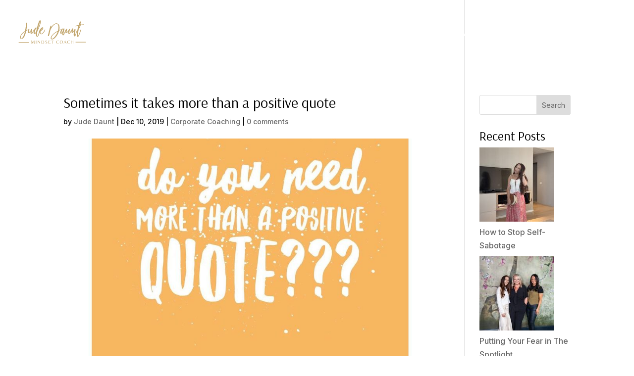

--- FILE ---
content_type: text/css
request_url: https://www.judedauntcoaching.co.uk/content/et-cache/1316/et-divi-dynamic-tb-69-1316-late.css
body_size: 121
content:
@font-face{font-family:ETmodules;font-display:block;src:url(//www.judedauntcoaching.co.uk/content/themes/Divi/core/admin/fonts/modules/social/modules.eot);src:url(//www.judedauntcoaching.co.uk/content/themes/Divi/core/admin/fonts/modules/social/modules.eot?#iefix) format("embedded-opentype"),url(//www.judedauntcoaching.co.uk/content/themes/Divi/core/admin/fonts/modules/social/modules.woff) format("woff"),url(//www.judedauntcoaching.co.uk/content/themes/Divi/core/admin/fonts/modules/social/modules.ttf) format("truetype"),url(//www.judedauntcoaching.co.uk/content/themes/Divi/core/admin/fonts/modules/social/modules.svg#ETmodules) format("svg");font-weight:400;font-style:normal}

--- FILE ---
content_type: image/svg+xml
request_url: https://www.judedauntcoaching.co.uk/content/uploads/2026/01/Copy-of-Jude-Daunt.svg
body_size: 51709
content:
<?xml version="1.0" encoding="UTF-8"?>
<svg xmlns="http://www.w3.org/2000/svg" xmlns:xlink="http://www.w3.org/1999/xlink" width="500" zoomAndPan="magnify" viewBox="0 0 375 225" height="300" preserveAspectRatio="xMidYMid meet" version="1.0">
  <defs>
    <g></g>
    <clipPath id="de5c94122e">
      <rect x="0" width="340" y="0" height="129"></rect>
    </clipPath>
    <clipPath id="f0b07b4c0c">
      <rect x="0" width="233" y="0" height="30"></rect>
    </clipPath>
  </defs>
  <g transform="matrix(1, 0, 0, 1, 16, 36)">
    <g clip-path="url(#de5c94122e)">
      <g fill="#c2a66e" fill-opacity="1">
        <g transform="translate(22.128878, 83.285462)">
          <g>
            <path d="M -15.8125 23.625 C -17.414062 23.289062 -18.585938 22.359375 -19.328125 20.828125 C -19.859375 19.617188 -20.222656 18.484375 -20.421875 17.421875 C -20.554688 16.816406 -20.625 15.945312 -20.625 14.8125 C -20.625 13.8125 -20.585938 13.078125 -20.515625 12.609375 C -20.054688 9.546875 -18.957031 6.3125 -17.21875 2.90625 C -16.414062 1.4375 -15.25 -0.234375 -13.71875 -2.109375 L -10.90625 -5.3125 L -9.8125 -6.40625 C -7.9375 -8.269531 -6.46875 -9.640625 -5.40625 -10.515625 C -3.132812 -12.453125 -0.796875 -14.285156 1.609375 -16.015625 L 4.40625 -17.8125 L 5.203125 -18.515625 L 5.5 -20.328125 C 5.570312 -20.785156 5.722656 -21.484375 5.953125 -22.421875 C 6.191406 -23.359375 6.34375 -24.191406 6.40625 -24.921875 C 6.46875 -25.585938 6.632812 -26.523438 6.90625 -27.734375 L 7.515625 -30.9375 C 7.710938 -32.46875 8.078125 -34.835938 8.609375 -38.046875 L 9.3125 -43.34375 C 9.507812 -44.28125 9.742188 -45.914062 10.015625 -48.25 C 10.148438 -48.914062 10.28125 -49.851562 10.40625 -51.0625 L 10.71875 -52.953125 C 11.050781 -55.421875 11.445312 -57.789062 11.90625 -60.0625 L 12.40625 -61.5625 C 12.539062 -62.101562 12.84375 -62.40625 13.3125 -62.46875 C 13.445312 -62.46875 13.546875 -62.5 13.609375 -62.5625 C 14.015625 -62.695312 14.316406 -62.765625 14.515625 -62.765625 C 14.984375 -62.765625 15.484375 -62.597656 16.015625 -62.265625 C 16.347656 -62.066406 16.582031 -61.765625 16.71875 -61.359375 L 17.015625 -59.765625 C 17.085938 -58.691406 16.988281 -57.15625 16.71875 -55.15625 L 15.921875 -48.453125 L 15.21875 -43.140625 C 15.019531 -41.804688 14.6875 -39.441406 14.21875 -36.046875 L 13.71875 -32.140625 L 13.109375 -28.4375 C 13.046875 -27.894531 12.929688 -27.273438 12.765625 -26.578125 C 12.597656 -25.878906 12.515625 -25.296875 12.515625 -24.828125 C 12.515625 -24.691406 12.414062 -24.125 12.21875 -23.125 C 12.21875 -22.851562 12.179688 -22.65625 12.109375 -22.53125 L 13.8125 -23.125 C 15.476562 -23.988281 17.878906 -24.988281 21.015625 -26.125 L 21.921875 -26.328125 C 22.453125 -26.328125 22.882812 -26.191406 23.21875 -25.921875 C 23.550781 -25.660156 23.71875 -25.363281 23.71875 -25.03125 C 23.71875 -24.5625 23.421875 -24.257812 22.828125 -24.125 C 20.492188 -23.1875 19.023438 -22.617188 18.421875 -22.421875 C 16.753906 -21.691406 14.953125 -20.859375 13.015625 -19.921875 L 11.8125 -19.21875 C 11.613281 -19.082031 11.445312 -18.847656 11.3125 -18.515625 L 11.3125 -18.3125 C 11.039062 -16.914062 10.570312 -14.816406 9.90625 -12.015625 L 9.203125 -9.203125 C 8.804688 -7.398438 8.304688 -5.597656 7.703125 -3.796875 C 7.367188 -2.796875 6.601562 -0.53125 5.40625 3 C 5.070312 3.800781 4.738281 4.519531 4.40625 5.15625 C 4.070312 5.789062 3.804688 6.34375 3.609375 6.8125 L 3 8.109375 C 2.070312 10.179688 0.738281 12.414062 -1 14.8125 L -1.90625 16.21875 L -3.109375 17.515625 C -3.503906 17.847656 -3.9375 18.28125 -4.40625 18.8125 C -4.875 19.351562 -5.273438 19.753906 -5.609375 20.015625 C -5.804688 20.148438 -6.054688 20.332031 -6.359375 20.5625 C -6.660156 20.800781 -6.976562 21.019531 -7.3125 21.21875 L -10.3125 23.03125 C -11.3125 23.5625 -12.476562 23.828125 -13.8125 23.828125 C -14.21875 23.828125 -14.882812 23.757812 -15.8125 23.625 Z M -14.8125 21.328125 C -14.550781 21.328125 -14.285156 21.257812 -14.015625 21.125 C -12.273438 20.1875 -11.070312 19.351562 -10.40625 18.625 C -9.40625 17.625 -8.707031 16.851562 -8.3125 16.3125 C -6.976562 14.445312 -6.039062 13.015625 -5.5 12.015625 C -5.238281 11.410156 -4.941406 10.820312 -4.609375 10.25 C -4.273438 9.6875 -3.972656 9.140625 -3.703125 8.609375 C -2.503906 6.203125 -1.632812 4.367188 -1.09375 3.109375 C -0.832031 2.367188 -0.566406 1.695312 -0.296875 1.09375 C -0.0351562 0.5 0.195312 -0.0625 0.40625 -0.59375 L 2.296875 -6.609375 L 2.796875 -8.40625 L 3.796875 -12.515625 C 4.066406 -13.316406 4.203125 -13.953125 4.203125 -14.421875 C 4.066406 -14.347656 3.929688 -14.273438 3.796875 -14.203125 C 3.671875 -14.140625 3.539062 -14.046875 3.40625 -13.921875 C 1.53125 -12.578125 0.492188 -11.84375 0.296875 -11.71875 C -1.835938 -9.914062 -3.140625 -8.78125 -3.609375 -8.3125 L -7.109375 -4.90625 L -9.3125 -2.5 C -10.445312 -1.300781 -11.710938 0.296875 -13.109375 2.296875 C -14.578125 4.304688 -15.679688 6.609375 -16.421875 9.203125 C -17.085938 11.410156 -17.382812 13.347656 -17.3125 15.015625 C -17.3125 16.546875 -17.082031 17.914062 -16.625 19.125 C -16.414062 19.71875 -15.945312 20.453125 -15.21875 21.328125 Z M -14.8125 21.328125 "></path>
          </g>
        </g>
      </g>
      <g fill="#c2a66e" fill-opacity="1">
        <g transform="translate(44.753861, 83.285462)">
          <g>
            <path d="M 16.515625 -2.796875 C 14.910156 -2.929688 13.644531 -3.601562 12.71875 -4.8125 C 11.976562 -5.875 11.539062 -7.238281 11.40625 -8.90625 L 11.40625 -9.90625 C 11.40625 -11.039062 11.441406 -11.875 11.515625 -12.40625 C 11.578125 -13.414062 11.707031 -14.65625 11.90625 -16.125 C 11.78125 -16.125 11.550781 -15.953125 11.21875 -15.609375 C 10.144531 -14.078125 8.84375 -12.445312 7.3125 -10.71875 C 6.375 -9.644531 5.304688 -8.675781 4.109375 -7.8125 C 3.972656 -7.738281 3.785156 -7.632812 3.546875 -7.5 C 3.316406 -7.375 3.066406 -7.242188 2.796875 -7.109375 C 2.671875 -7.035156 2.304688 -7 1.703125 -7 C -0.566406 -7 -2.066406 -7.800781 -2.796875 -9.40625 C -3.066406 -10.144531 -3.203125 -10.914062 -3.203125 -11.71875 C -3.203125 -12.851562 -3.101562 -13.953125 -2.90625 -15.015625 C -2.5 -18.222656 -1.664062 -21.492188 -0.40625 -24.828125 C -0.195312 -25.492188 0.0703125 -26.226562 0.40625 -27.03125 C 0.738281 -27.832031 0.96875 -28.429688 1.09375 -28.828125 C 1.363281 -29.628906 2.097656 -30.03125 3.296875 -30.03125 C 4.035156 -30.03125 4.570312 -29.894531 4.90625 -29.625 C 5.4375 -29.289062 5.671875 -28.828125 5.609375 -28.234375 C 5.472656 -26.898438 5.304688 -25.898438 5.109375 -25.234375 C 4.910156 -24.429688 4.578125 -22.894531 4.109375 -20.625 L 2.90625 -15.421875 L 2.109375 -10.8125 C 2.109375 -10.75 2.109375 -10.679688 2.109375 -10.609375 C 2.109375 -10.546875 2.171875 -10.546875 2.296875 -10.609375 C 2.898438 -11.015625 3.234375 -11.25 3.296875 -11.3125 C 4.566406 -12.382812 6.003906 -13.816406 7.609375 -15.609375 L 9.609375 -18.015625 C 11.410156 -20.222656 12.878906 -22.359375 14.015625 -24.421875 L 14.71875 -25.828125 L 15.71875 -28.234375 C 15.988281 -28.960938 16.625 -29.328125 17.625 -29.328125 C 18.351562 -29.328125 18.984375 -29.128906 19.515625 -28.734375 L 20.421875 -27.9375 C 20.484375 -27.726562 20.515625 -27.425781 20.515625 -27.03125 C 20.515625 -26.5625 20.484375 -26.226562 20.421875 -26.03125 L 19.515625 -22.328125 L 18.625 -18.71875 L 18.015625 -15.71875 L 17.21875 -10.90625 L 16.8125 -8.015625 L 16.71875 -6.90625 L 16.8125 -5.703125 C 16.882812 -5.773438 16.96875 -5.8125 17.0625 -5.8125 C 17.164062 -5.8125 17.25 -5.84375 17.3125 -5.90625 C 19.1875 -8.039062 22.09375 -12.847656 26.03125 -20.328125 C 27.300781 -22.796875 28.234375 -24.460938 28.828125 -25.328125 C 29.234375 -26.191406 29.769531 -26.625 30.4375 -26.625 C 31.03125 -26.625 31.476562 -26.390625 31.78125 -25.921875 C 32.082031 -25.460938 32.097656 -25 31.828125 -24.53125 C 30.703125 -22.53125 29.335938 -19.957031 27.734375 -16.8125 C 25.660156 -12.75 23.9375 -9.648438 22.5625 -7.515625 C 21.195312 -5.378906 19.679688 -3.875 18.015625 -3 C 17.679688 -2.863281 17.179688 -2.796875 16.515625 -2.796875 Z M 16.515625 -2.796875 "></path>
          </g>
        </g>
      </g>
      <g fill="#c2a66e" fill-opacity="1">
        <g transform="translate(75.487748, 83.285462)">
          <g>
            <path d="M 16.125 12.3125 C 14.445312 11.976562 13.242188 11.175781 12.515625 9.90625 C 11.578125 8.375 10.941406 7.007812 10.609375 5.8125 L 10.3125 5.203125 C 9.976562 4.265625 9.773438 3.363281 9.703125 2.5 C 9.578125 1.4375 9.492188 0.503906 9.453125 -0.296875 C 9.421875 -1.097656 9.40625 -1.765625 9.40625 -2.296875 C 9.40625 -2.960938 9.4375 -3.597656 9.5 -4.203125 C 9.570312 -4.804688 9.609375 -5.40625 9.609375 -6 L 9.703125 -7.40625 C 8.835938 -6.539062 8.171875 -5.941406 7.703125 -5.609375 C 7.171875 -5.078125 6.601562 -4.609375 6 -4.203125 C 5 -3.597656 3.96875 -3.296875 2.90625 -3.296875 C 1.363281 -3.296875 -0.0351562 -3.929688 -1.296875 -5.203125 C -1.898438 -6.003906 -2.269531 -6.503906 -2.40625 -6.703125 C -2.664062 -7.367188 -2.832031 -7.867188 -2.90625 -8.203125 C -2.96875 -8.535156 -3 -9.003906 -3 -9.609375 C -3 -10.210938 -2.929688 -11.179688 -2.796875 -12.515625 C -2.597656 -14.453125 -2.128906 -16.65625 -1.390625 -19.125 C -0.660156 -21.59375 -0.265625 -22.894531 -0.203125 -23.03125 C 0.203125 -24.363281 0.535156 -25.328125 0.796875 -25.921875 C 1.335938 -27.523438 1.875 -28.863281 2.40625 -29.9375 C 3.132812 -31.664062 3.898438 -33 4.703125 -33.9375 C 5.898438 -35.539062 7.535156 -36.472656 9.609375 -36.734375 C 9.878906 -36.804688 10.25 -36.773438 10.71875 -36.640625 C 12.382812 -36.171875 13.582031 -35.46875 14.3125 -34.53125 L 14.71875 -34.234375 C 14.914062 -34.503906 15.082031 -34.90625 15.21875 -35.4375 L 16.421875 -40.25 L 18.3125 -47.15625 C 18.914062 -49.351562 19.453125 -51.1875 19.921875 -52.65625 C 20.585938 -54.726562 21.019531 -56.0625 21.21875 -56.65625 L 22.71875 -61.171875 C 22.925781 -61.765625 23.28125 -62.757812 23.78125 -64.15625 C 24.28125 -65.5625 24.765625 -66.769531 25.234375 -67.78125 C 26.160156 -69.582031 26.828125 -70.78125 27.234375 -71.375 C 27.765625 -72.375 28.394531 -73.144531 29.125 -73.6875 C 29.457031 -73.945312 29.960938 -74.210938 30.640625 -74.484375 C 30.898438 -74.617188 31.097656 -74.648438 31.234375 -74.578125 C 32.171875 -74.578125 33.039062 -74.378906 33.84375 -73.984375 C 34.238281 -73.648438 34.535156 -73.316406 34.734375 -72.984375 C 35.003906 -72.515625 35.207031 -71.910156 35.34375 -71.171875 L 35.4375 -69.375 C 35.4375 -68.769531 35.367188 -67.9375 35.234375 -66.875 C 34.898438 -63.539062 34.164062 -59.800781 33.03125 -55.65625 C 31.96875 -51.914062 31.234375 -49.484375 30.828125 -48.359375 C 29.765625 -45.210938 28.5 -41.941406 27.03125 -38.546875 C 26.164062 -36.335938 24.796875 -33.097656 22.921875 -28.828125 C 21.921875 -26.492188 20.65625 -23.890625 19.125 -21.015625 C 18.71875 -20.347656 18.515625 -19.550781 18.515625 -18.625 L 18.515625 -18.125 C 18.515625 -17.71875 18.347656 -17.414062 18.015625 -17.21875 L 17.21875 -17.015625 C 17.082031 -16.753906 16.945312 -16.117188 16.8125 -15.109375 C 16.613281 -14.316406 16.476562 -13.617188 16.40625 -13.015625 C 16.34375 -12.410156 16.28125 -11.910156 16.21875 -11.515625 L 15.921875 -9.40625 L 15.515625 -4.40625 C 15.378906 -2.269531 15.3125 -0.601562 15.3125 0.59375 C 15.3125 1.269531 15.34375 1.921875 15.40625 2.546875 C 15.476562 3.179688 15.515625 3.832031 15.515625 4.5 L 15.515625 4.90625 C 15.515625 5.175781 15.582031 5.707031 15.71875 6.5 L 15.921875 7.90625 C 15.921875 8.238281 16.050781 8.738281 16.3125 9.40625 C 16.976562 9.070312 17.546875 8.539062 18.015625 7.8125 C 19.285156 6.207031 20.703125 2.953125 22.265625 -1.953125 C 23.835938 -6.859375 25.59375 -12.816406 27.53125 -19.828125 L 29.125 -25.328125 C 29.332031 -25.929688 29.703125 -26.234375 30.234375 -26.234375 C 30.703125 -26.234375 31.117188 -26 31.484375 -25.53125 C 31.847656 -25.0625 32 -24.492188 31.9375 -23.828125 C 31.863281 -23.296875 31.144531 -20.523438 29.78125 -15.515625 C 28.414062 -10.515625 26.945312 -5.609375 25.375 -0.796875 C 23.8125 4.003906 22.460938 7.238281 21.328125 8.90625 C 20.722656 9.90625 19.921875 10.804688 18.921875 11.609375 C 18.253906 12.210938 17.320312 12.445312 16.125 12.3125 Z M 3.109375 -7 C 3.171875 -7.070312 3.25 -7.109375 3.34375 -7.109375 C 3.445312 -7.109375 3.535156 -7.140625 3.609375 -7.203125 C 3.867188 -7.335938 4.269531 -7.609375 4.8125 -8.015625 C 7.070312 -9.941406 8.875 -11.773438 10.21875 -13.515625 C 10.28125 -13.648438 10.378906 -13.832031 10.515625 -14.0625 C 10.648438 -14.300781 10.71875 -14.519531 10.71875 -14.71875 L 10.8125 -15.609375 C 10.945312 -16.078125 11.082031 -16.914062 11.21875 -18.125 L 12.40625 -24.03125 C 12.476562 -24.425781 12.648438 -25.023438 12.921875 -25.828125 L 13.21875 -26.921875 L 13.515625 -28.53125 C 13.515625 -28.664062 13.546875 -28.816406 13.609375 -28.984375 C 13.679688 -29.148438 13.71875 -29.332031 13.71875 -29.53125 C 13.71875 -29.9375 13.648438 -30.203125 13.515625 -30.328125 C 13.046875 -31.535156 12.378906 -32.472656 11.515625 -33.140625 C 11.441406 -33.066406 11.375 -33.03125 11.3125 -33.03125 C 11.25 -33.03125 11.21875 -33 11.21875 -32.9375 C 10.8125 -32.53125 10.273438 -31.863281 9.609375 -30.9375 C 9.210938 -30.332031 8.679688 -29.363281 8.015625 -28.03125 L 7.109375 -25.921875 C 6.367188 -23.921875 5.96875 -22.789062 5.90625 -22.53125 C 5.375 -21.0625 4.90625 -19.722656 4.5 -18.515625 C 4.375 -17.921875 4.140625 -16.953125 3.796875 -15.609375 C 3.460938 -14.273438 3.234375 -13.078125 3.109375 -12.015625 C 2.898438 -10.742188 2.796875 -9.441406 2.796875 -8.109375 C 2.796875 -7.640625 2.898438 -7.269531 3.109375 -7 Z M 20.625 -32.4375 C 20.757812 -32.4375 20.828125 -32.535156 20.828125 -32.734375 C 22.554688 -36.535156 23.957031 -39.835938 25.03125 -42.640625 C 26.695312 -46.910156 28.0625 -50.914062 29.125 -54.65625 C 30 -57.863281 30.632812 -60.4375 31.03125 -62.375 C 31.5 -64.4375 31.765625 -66.40625 31.828125 -68.28125 L 31.828125 -68.78125 L 31.734375 -68.78125 C 31.597656 -68.644531 31.53125 -68.539062 31.53125 -68.46875 C 30.726562 -66.601562 29.726562 -63.734375 28.53125 -59.859375 L 27.03125 -55.265625 L 25.53125 -50.453125 L 24.125 -45.65625 L 22.921875 -41.4375 L 21.53125 -36.546875 C 21.257812 -35.671875 21.070312 -34.882812 20.96875 -34.1875 C 20.875 -33.488281 20.757812 -32.90625 20.625 -32.4375 Z M 20.625 -32.4375 "></path>
          </g>
        </g>
      </g>
      <g fill="#c2a66e" fill-opacity="1">
        <g transform="translate(106.622076, 83.285462)">
          <g>
            <path d="M 9.203125 -1.703125 C 8.003906 -1.367188 6.9375 -1.203125 6 -1.203125 C 4.269531 -1.203125 2.4375 -1.734375 0.5 -2.796875 C -0.90625 -3.597656 -1.90625 -4.769531 -2.5 -6.3125 C -3.03125 -7.507812 -3.332031 -8.707031 -3.40625 -9.90625 C -3.46875 -10.375 -3.5 -11.039062 -3.5 -11.90625 C -3.5 -12.84375 -3.46875 -13.515625 -3.40625 -13.921875 C -3.207031 -15.847656 -2.875 -17.515625 -2.40625 -18.921875 C -2 -20.253906 -1.363281 -21.921875 -0.5 -23.921875 C 0.101562 -25.253906 0.804688 -26.554688 1.609375 -27.828125 C 1.734375 -28.097656 2.398438 -29.164062 3.609375 -31.03125 L 4.5 -32.140625 L 6.5 -34.34375 L 8.3125 -35.734375 C 9.175781 -36.472656 10.441406 -37.078125 12.109375 -37.546875 C 12.378906 -37.671875 12.75 -37.734375 13.21875 -37.734375 C 13.75 -37.734375 14.148438 -37.671875 14.421875 -37.546875 L 15.71875 -37.046875 C 16.050781 -36.910156 16.285156 -36.773438 16.421875 -36.640625 C 17.148438 -35.972656 17.484375 -35.171875 17.421875 -34.234375 C 17.148438 -32.765625 16.816406 -31.566406 16.421875 -30.640625 C 15.679688 -28.960938 14.644531 -27.289062 13.3125 -25.625 C 12.84375 -24.957031 12.34375 -24.390625 11.8125 -23.921875 C 9.945312 -22.191406 8.476562 -20.957031 7.40625 -20.21875 C 6.738281 -19.820312 5.738281 -19.289062 4.40625 -18.625 L 3.796875 -18.3125 C 3.796875 -18.3125 3.734375 -18.25 3.609375 -18.125 C 3.003906 -16.519531 2.601562 -14.847656 2.40625 -13.109375 L 2.296875 -10.515625 C 2.234375 -9.109375 2.46875 -7.570312 3 -5.90625 C 3.070312 -5.769531 3.140625 -5.617188 3.203125 -5.453125 C 3.265625 -5.285156 3.332031 -5.101562 3.40625 -4.90625 C 3.875 -4.238281 4.441406 -3.9375 5.109375 -4 C 5.910156 -4 6.644531 -4.101562 7.3125 -4.3125 C 9.507812 -4.769531 11.8125 -6.101562 14.21875 -8.3125 C 15.550781 -9.507812 16.914062 -11.078125 18.3125 -13.015625 C 19.113281 -14.078125 20.1875 -15.742188 21.53125 -18.015625 C 22.257812 -19.285156 23.328125 -21.585938 24.734375 -24.921875 C 24.859375 -25.328125 25.101562 -25.660156 25.46875 -25.921875 C 25.84375 -26.191406 26.226562 -26.328125 26.625 -26.328125 C 27.03125 -26.328125 27.332031 -26.160156 27.53125 -25.828125 C 27.726562 -25.492188 27.726562 -25.023438 27.53125 -24.421875 C 26.925781 -22.617188 25.941406 -20.363281 24.578125 -17.65625 C 23.210938 -14.957031 21.859375 -12.675781 20.515625 -10.8125 C 20.179688 -10.34375 19.617188 -9.707031 18.828125 -8.90625 C 17.148438 -7.039062 15.546875 -5.539062 14.015625 -4.40625 C 12.148438 -3.070312 10.546875 -2.171875 9.203125 -1.703125 Z M 5.609375 -22.828125 C 6.472656 -23.085938 7.835938 -24.253906 9.703125 -26.328125 C 11.304688 -28.066406 12.578125 -30.234375 13.515625 -32.828125 C 12.773438 -32.492188 12.238281 -32.097656 11.90625 -31.640625 C 11.707031 -31.367188 11.488281 -31.148438 11.25 -30.984375 C 11.019531 -30.816406 10.804688 -30.597656 10.609375 -30.328125 L 9.703125 -29.328125 C 8.773438 -27.992188 8.109375 -26.992188 7.703125 -26.328125 L 6.5 -24.53125 C 6.4375 -24.394531 6.140625 -23.828125 5.609375 -22.828125 Z M 5.609375 -22.828125 "></path>
          </g>
        </g>
      </g>
      <g fill="#c2a66e" fill-opacity="1">
        <g transform="translate(133.551787, 83.285462)">
          <g></g>
        </g>
      </g>
      <g fill="#c2a66e" fill-opacity="1">
        <g transform="translate(155.976556, 83.285462)">
          <g>
            <path d="M 15.21875 26.03125 C 14.613281 26.03125 13.847656 25.960938 12.921875 25.828125 C 11.710938 25.765625 10.410156 25.097656 9.015625 23.828125 C 8.804688 23.691406 8.601562 23.441406 8.40625 23.078125 C 8.207031 22.710938 8.039062 22.425781 7.90625 22.21875 C 7.644531 21.488281 7.515625 20.65625 7.515625 19.71875 C 7.242188 16.3125 8.007812 12.941406 9.8125 9.609375 C 11.082031 7.535156 12.484375 5.664062 14.015625 4 L 16.625 0.90625 C 17.414062 0.03125 18.679688 -1.203125 20.421875 -2.796875 L 24.734375 -6.609375 L 27.9375 -8.8125 C 29.863281 -10.207031 32.363281 -11.875 35.4375 -13.8125 L 37.546875 -15.21875 C 38.679688 -15.820312 40.378906 -16.789062 42.640625 -18.125 L 45.25 -19.71875 C 45.519531 -20.457031 45.769531 -21.304688 46 -22.265625 C 46.226562 -23.234375 46.410156 -23.921875 46.546875 -24.328125 C 46.878906 -25.660156 47.25 -27.53125 47.65625 -29.9375 C 47.988281 -32.601562 48.117188 -34.90625 48.046875 -36.84375 C 48.117188 -38.445312 48.054688 -40.148438 47.859375 -41.953125 C 47.722656 -43.410156 47.585938 -44.441406 47.453125 -45.046875 C 47.390625 -45.242188 47.304688 -45.625 47.203125 -46.1875 C 47.097656 -46.757812 46.945312 -47.28125 46.75 -47.75 C 46.351562 -48.945312 46.019531 -49.847656 45.75 -50.453125 C 45.28125 -51.785156 44.3125 -53.117188 42.84375 -54.453125 C 41.507812 -55.585938 40.007812 -56.15625 38.34375 -56.15625 C 36.675781 -56.226562 34.804688 -55.929688 32.734375 -55.265625 C 32.398438 -55.128906 31.363281 -54.628906 29.625 -53.765625 C 27.757812 -52.691406 25.523438 -50.988281 22.921875 -48.65625 C 22.453125 -48.320312 21.914062 -47.835938 21.3125 -47.203125 C 20.71875 -46.566406 20.222656 -46.050781 19.828125 -45.65625 L 18.3125 -43.84375 C 17.1875 -42.644531 16.019531 -41.210938 14.8125 -39.546875 C 14.144531 -38.546875 13.78125 -37.976562 13.71875 -37.84375 C 12.976562 -36.84375 12.3125 -35.875 11.71875 -34.9375 C 11.507812 -34.539062 10.640625 -33.070312 9.109375 -30.53125 L 6.703125 -25.625 C 5.835938 -24.019531 5.238281 -22.285156 4.90625 -20.421875 L 4.609375 -19.21875 L 3.609375 -15.21875 L 2.40625 -10.515625 C 2.269531 -9.910156 2.082031 -9.15625 1.84375 -8.25 C 1.613281 -7.351562 1.398438 -6.304688 1.203125 -5.109375 L -0.296875 0.5 C -0.628906 1.90625 -1.164062 3.675781 -1.90625 5.8125 C -2.039062 6.269531 -2.375 6.898438 -2.90625 7.703125 C -3.101562 8.242188 -3.503906 8.515625 -4.109375 8.515625 C -4.242188 8.578125 -4.425781 8.640625 -4.65625 8.703125 C -4.882812 8.773438 -5.066406 8.8125 -5.203125 8.8125 C -6.066406 8.8125 -6.664062 8.644531 -7 8.3125 C -7 8.3125 -7.101562 8.210938 -7.3125 8.015625 C -7.570312 7.742188 -7.671875 7.40625 -7.609375 7 C -7.609375 6.539062 -7.578125 6.175781 -7.515625 5.90625 C -7.109375 4.164062 -6.570312 1.5625 -5.90625 -1.90625 C -5.238281 -4.101562 -4.503906 -6.9375 -3.703125 -10.40625 L -2.90625 -13.609375 C -2.769531 -14.546875 -2.503906 -15.613281 -2.109375 -16.8125 L 0.09375 -25.234375 C 0.894531 -28.566406 1.628906 -31.300781 2.296875 -33.4375 C 2.296875 -33.5 2.765625 -35 3.703125 -37.9375 C 3.972656 -39.070312 4.375 -40.34375 4.90625 -41.75 C 5.101562 -42.550781 5.738281 -43.914062 6.8125 -45.84375 C 6.9375 -46.050781 7.203125 -46.285156 7.609375 -46.546875 C 7.804688 -46.617188 8.140625 -46.65625 8.609375 -46.65625 C 9.078125 -46.65625 9.578125 -46.550781 10.109375 -46.34375 C 10.640625 -46.144531 10.90625 -45.78125 10.90625 -45.25 L 10.90625 -44.75 C 10.90625 -43.882812 10.804688 -43.082031 10.609375 -42.34375 L 9.609375 -38.34375 L 9.703125 -38.046875 C 9.703125 -38.046875 10.207031 -38.742188 11.21875 -40.140625 C 12.550781 -42.015625 13.648438 -43.453125 14.515625 -44.453125 C 15.585938 -45.847656 16.921875 -47.347656 18.515625 -48.953125 C 20.179688 -50.816406 22.148438 -52.519531 24.421875 -54.0625 L 25.421875 -54.65625 C 27.296875 -55.988281 29.429688 -57.09375 31.828125 -57.96875 C 33.234375 -58.4375 34.570312 -58.703125 35.84375 -58.765625 L 38.234375 -58.765625 C 39.910156 -58.703125 41.847656 -58.164062 44.046875 -57.15625 C 46.046875 -56.226562 47.679688 -55.03125 48.953125 -53.5625 C 50.421875 -51.894531 51.390625 -50.328125 51.859375 -48.859375 C 52.117188 -48.191406 52.285156 -47.65625 52.359375 -47.25 C 52.691406 -46.644531 52.925781 -45.878906 53.0625 -44.953125 L 53.359375 -43.546875 C 53.554688 -42.679688 53.722656 -41.3125 53.859375 -39.4375 C 53.921875 -38.375 53.953125 -36.773438 53.953125 -34.640625 C 53.828125 -31.640625 53.597656 -29.40625 53.265625 -27.9375 C 53.191406 -27.132812 53.019531 -25.929688 52.75 -24.328125 C 52.6875 -24.253906 52.671875 -24.164062 52.703125 -24.0625 C 52.734375 -23.96875 52.75 -23.890625 52.75 -23.828125 L 55.859375 -25.234375 C 56.265625 -25.429688 57.265625 -25.742188 58.859375 -26.171875 C 60.460938 -26.609375 61.363281 -26.859375 61.5625 -26.921875 L 61.765625 -26.921875 C 62.097656 -26.921875 62.378906 -26.820312 62.609375 -26.625 C 62.847656 -26.425781 62.96875 -26.191406 62.96875 -25.921875 C 62.96875 -25.523438 62.703125 -25.226562 62.171875 -25.03125 C 61.503906 -24.832031 60.019531 -24.210938 57.71875 -23.171875 C 55.414062 -22.140625 53.628906 -21.253906 52.359375 -20.515625 C 51.953125 -20.253906 51.648438 -19.890625 51.453125 -19.421875 C 51.253906 -18.554688 50.890625 -17.253906 50.359375 -15.515625 C 50.148438 -14.984375 49.765625 -13.914062 49.203125 -12.3125 C 48.640625 -10.707031 48.054688 -9.238281 47.453125 -7.90625 C 47.316406 -7.644531 47.128906 -7.210938 46.890625 -6.609375 C 46.660156 -6.003906 46.414062 -5.46875 46.15625 -5 L 45.65625 -4 C 45.320312 -3.332031 45.019531 -2.695312 44.75 -2.09375 C 44.476562 -1.5 44.210938 -0.96875 43.953125 -0.5 C 43.679688 -0.03125 43.347656 0.398438 42.953125 0.796875 L 42.640625 1.296875 C 42.578125 1.628906 42.394531 2.015625 42.09375 2.453125 C 41.789062 2.890625 41.570312 3.238281 41.4375 3.5 C 41.375 3.695312 41.207031 3.929688 40.9375 4.203125 C 40.007812 5.671875 38.976562 7.140625 37.84375 8.609375 C 37.707031 8.878906 37.570312 9.046875 37.4375 9.109375 C 37.375 9.304688 37.207031 9.539062 36.9375 9.8125 L 36.4375 10.515625 L 33.53125 13.921875 C 33.195312 14.378906 32.628906 15.078125 31.828125 16.015625 C 31.828125 16.015625 31.597656 16.25 31.140625 16.71875 L 28.53125 19.125 C 28.394531 19.320312 28.175781 19.535156 27.875 19.765625 C 27.582031 20.003906 27.332031 20.191406 27.125 20.328125 C 25.59375 21.796875 24.125 22.863281 22.71875 23.53125 C 20.320312 24.863281 18.019531 25.695312 15.8125 26.03125 Z M 15.109375 22.828125 C 15.242188 22.828125 15.546875 22.691406 16.015625 22.421875 C 17.015625 21.890625 18.453125 21.023438 20.328125 19.828125 C 21.054688 19.285156 22.421875 18.082031 24.421875 16.21875 L 25.421875 15.3125 C 27.554688 13.175781 29.460938 10.972656 31.140625 8.703125 C 31.867188 7.910156 32.566406 6.945312 33.234375 5.8125 C 33.367188 5.675781 33.800781 5.039062 34.53125 3.90625 C 35.664062 2.300781 36.335938 1.265625 36.546875 0.796875 C 36.742188 0.398438 37.039062 -0.113281 37.4375 -0.75 C 37.84375 -1.382812 38.144531 -1.9375 38.34375 -2.40625 C 38.539062 -2.9375 38.835938 -3.550781 39.234375 -4.25 C 39.640625 -4.957031 39.976562 -5.539062 40.25 -6 C 40.375 -6.40625 40.738281 -7.238281 41.34375 -8.5 C 41.945312 -9.769531 42.414062 -10.972656 42.75 -12.109375 L 43.953125 -15.3125 L 43.546875 -15.3125 L 41.953125 -14.421875 L 38.546875 -12.3125 C 37.078125 -11.445312 34.941406 -10.078125 32.140625 -8.203125 C 30.398438 -7.140625 28.5625 -5.84375 26.625 -4.3125 C 26.5625 -4.238281 26.128906 -3.898438 25.328125 -3.296875 C 22.328125 -0.429688 20.492188 1.332031 19.828125 2 C 19.691406 2.195312 19.488281 2.398438 19.21875 2.609375 C 16.8125 5.003906 14.84375 7.539062 13.3125 10.21875 C 12.375 12.019531 11.804688 13.6875 11.609375 15.21875 C 11.410156 16.15625 11.3125 17.054688 11.3125 17.921875 C 11.3125 18.585938 11.34375 19.085938 11.40625 19.421875 C 11.476562 20.222656 11.75 20.957031 12.21875 21.625 C 12.945312 22.757812 13.910156 23.160156 15.109375 22.828125 Z M 15.109375 22.828125 "></path>
          </g>
        </g>
      </g>
      <g fill="#c2a66e" fill-opacity="1">
        <g transform="translate(218.445268, 83.285462)">
          <g>
            <path d="M 11.109375 4.40625 C 10.304688 4.539062 9.554688 4.441406 8.859375 4.109375 C 8.160156 3.773438 7.644531 3.238281 7.3125 2.5 C 7.039062 1.90625 6.835938 1.238281 6.703125 0.5 C 6.367188 -0.96875 6.203125 -2.335938 6.203125 -3.609375 C 6.140625 -4.671875 6.238281 -6.335938 6.5 -8.609375 L 6.609375 -9.609375 L 6.109375 -9.015625 C 5.503906 -8.140625 4.664062 -7.21875 3.59375 -6.25 C 2.53125 -5.289062 1.53125 -4.644531 0.59375 -4.3125 C 0.195312 -4.175781 -0.132812 -4.109375 -0.40625 -4.109375 C -1 -4.109375 -1.566406 -4.273438 -2.109375 -4.609375 L -3.296875 -5.203125 C -4.429688 -5.941406 -5 -7.210938 -5 -9.015625 C -5 -10.273438 -4.632812 -12.242188 -3.90625 -14.921875 C -3.300781 -17.316406 -2.46875 -19.582031 -1.40625 -21.71875 C -0.738281 -23.320312 -0.171875 -24.492188 0.296875 -25.234375 C 0.898438 -26.359375 1.46875 -27.289062 2 -28.03125 C 3 -29.5 4.300781 -30.46875 5.90625 -30.9375 C 6.507812 -31.132812 7.109375 -31.234375 7.703125 -31.234375 C 8.578125 -31.234375 9.476562 -30.929688 10.40625 -30.328125 C 10.476562 -30.265625 10.945312 -29.898438 11.8125 -29.234375 C 12.082031 -29.492188 12.21875 -29.625 12.21875 -29.625 C 12.34375 -30.03125 12.472656 -30.332031 12.609375 -30.53125 C 12.878906 -31.195312 13.414062 -31.695312 14.21875 -32.03125 C 14.476562 -32.164062 14.710938 -32.164062 14.921875 -32.03125 C 15.453125 -31.832031 16.25 -31.46875 17.3125 -30.9375 C 17.78125 -30.664062 17.945312 -30.265625 17.8125 -29.734375 C 17.8125 -29.535156 17.78125 -29.25 17.71875 -28.875 C 17.65625 -28.507812 17.585938 -28.226562 17.515625 -28.03125 C 17.117188 -26.289062 16.550781 -24.222656 15.8125 -21.828125 C 14.882812 -18.617188 14.253906 -16.179688 13.921875 -14.515625 C 13.378906 -12.378906 13.007812 -10.773438 12.8125 -9.703125 C 12.675781 -8.972656 12.539062 -7.875 12.40625 -6.40625 L 11.8125 -0.90625 L 11.8125 -0.59375 C 11.875 -0.53125 12.007812 -0.597656 12.21875 -0.796875 C 12.414062 -1.203125 12.679688 -1.632812 13.015625 -2.09375 C 13.347656 -2.5625 13.679688 -3.097656 14.015625 -3.703125 C 15.078125 -5.703125 16.078125 -7.804688 17.015625 -10.015625 L 18.515625 -13.3125 L 21.015625 -19.015625 L 23.71875 -25.03125 C 23.851562 -25.363281 24.070312 -25.628906 24.375 -25.828125 C 24.675781 -26.023438 24.992188 -26.125 25.328125 -26.125 C 25.722656 -26.125 26.035156 -25.972656 26.265625 -25.671875 C 26.503906 -25.378906 26.554688 -25 26.421875 -24.53125 C 26.023438 -23.59375 25.757812 -22.890625 25.625 -22.421875 C 22.625 -15.285156 21.15625 -11.78125 21.21875 -11.90625 C 19.550781 -8.101562 18.519531 -5.769531 18.125 -4.90625 C 17.382812 -3.164062 16.28125 -1.226562 14.8125 0.90625 C 13.34375 3.039062 12.109375 4.207031 11.109375 4.40625 Z M 1.40625 -8.703125 L 3.203125 -10.40625 C 4.472656 -11.675781 5.707031 -13.242188 6.90625 -15.109375 C 7.769531 -16.378906 8.367188 -17.484375 8.703125 -18.421875 C 9.035156 -19.359375 9.40625 -20.691406 9.8125 -22.421875 C 9.945312 -23.085938 10.015625 -23.554688 10.015625 -23.828125 C 10.015625 -24.765625 9.644531 -26.03125 8.90625 -27.625 L 8.703125 -27.734375 L 8.3125 -27.4375 C 7.507812 -26.5 6.675781 -25.09375 5.8125 -23.21875 C 5.601562 -22.820312 5.066406 -21.691406 4.203125 -19.828125 C 3.597656 -18.617188 3.03125 -17.210938 2.5 -15.609375 C 1.832031 -13.347656 1.363281 -11.648438 1.09375 -10.515625 C 0.96875 -9.515625 0.9375 -8.8125 1 -8.40625 Z M 1.40625 -8.703125 "></path>
          </g>
        </g>
      </g>
      <g fill="#c2a66e" fill-opacity="1">
        <g transform="translate(244.373886, 83.285462)">
          <g>
            <path d="M 16.515625 -2.796875 C 14.910156 -2.929688 13.644531 -3.601562 12.71875 -4.8125 C 11.976562 -5.875 11.539062 -7.238281 11.40625 -8.90625 L 11.40625 -9.90625 C 11.40625 -11.039062 11.441406 -11.875 11.515625 -12.40625 C 11.578125 -13.414062 11.707031 -14.65625 11.90625 -16.125 C 11.78125 -16.125 11.550781 -15.953125 11.21875 -15.609375 C 10.144531 -14.078125 8.84375 -12.445312 7.3125 -10.71875 C 6.375 -9.644531 5.304688 -8.675781 4.109375 -7.8125 C 3.972656 -7.738281 3.785156 -7.632812 3.546875 -7.5 C 3.316406 -7.375 3.066406 -7.242188 2.796875 -7.109375 C 2.671875 -7.035156 2.304688 -7 1.703125 -7 C -0.566406 -7 -2.066406 -7.800781 -2.796875 -9.40625 C -3.066406 -10.144531 -3.203125 -10.914062 -3.203125 -11.71875 C -3.203125 -12.851562 -3.101562 -13.953125 -2.90625 -15.015625 C -2.5 -18.222656 -1.664062 -21.492188 -0.40625 -24.828125 C -0.195312 -25.492188 0.0703125 -26.226562 0.40625 -27.03125 C 0.738281 -27.832031 0.96875 -28.429688 1.09375 -28.828125 C 1.363281 -29.628906 2.097656 -30.03125 3.296875 -30.03125 C 4.035156 -30.03125 4.570312 -29.894531 4.90625 -29.625 C 5.4375 -29.289062 5.671875 -28.828125 5.609375 -28.234375 C 5.472656 -26.898438 5.304688 -25.898438 5.109375 -25.234375 C 4.910156 -24.429688 4.578125 -22.894531 4.109375 -20.625 L 2.90625 -15.421875 L 2.109375 -10.8125 C 2.109375 -10.75 2.109375 -10.679688 2.109375 -10.609375 C 2.109375 -10.546875 2.171875 -10.546875 2.296875 -10.609375 C 2.898438 -11.015625 3.234375 -11.25 3.296875 -11.3125 C 4.566406 -12.382812 6.003906 -13.816406 7.609375 -15.609375 L 9.609375 -18.015625 C 11.410156 -20.222656 12.878906 -22.359375 14.015625 -24.421875 L 14.71875 -25.828125 L 15.71875 -28.234375 C 15.988281 -28.960938 16.625 -29.328125 17.625 -29.328125 C 18.351562 -29.328125 18.984375 -29.128906 19.515625 -28.734375 L 20.421875 -27.9375 C 20.484375 -27.726562 20.515625 -27.425781 20.515625 -27.03125 C 20.515625 -26.5625 20.484375 -26.226562 20.421875 -26.03125 L 19.515625 -22.328125 L 18.625 -18.71875 L 18.015625 -15.71875 L 17.21875 -10.90625 L 16.8125 -8.015625 L 16.71875 -6.90625 L 16.8125 -5.703125 C 16.882812 -5.773438 16.96875 -5.8125 17.0625 -5.8125 C 17.164062 -5.8125 17.25 -5.84375 17.3125 -5.90625 C 19.1875 -8.039062 22.09375 -12.847656 26.03125 -20.328125 C 27.300781 -22.796875 28.234375 -24.460938 28.828125 -25.328125 C 29.234375 -26.191406 29.769531 -26.625 30.4375 -26.625 C 31.03125 -26.625 31.476562 -26.390625 31.78125 -25.921875 C 32.082031 -25.460938 32.097656 -25 31.828125 -24.53125 C 30.703125 -22.53125 29.335938 -19.957031 27.734375 -16.8125 C 25.660156 -12.75 23.9375 -9.648438 22.5625 -7.515625 C 21.195312 -5.378906 19.679688 -3.875 18.015625 -3 C 17.679688 -2.863281 17.179688 -2.796875 16.515625 -2.796875 Z M 16.515625 -2.796875 "></path>
          </g>
        </g>
      </g>
      <g fill="#c2a66e" fill-opacity="1">
        <g transform="translate(275.107774, 83.285462)">
          <g>
            <path d="M 16.515625 9.703125 C 15.847656 9.835938 15.414062 9.90625 15.21875 9.90625 C 14.21875 9.90625 13.25 9.640625 12.3125 9.109375 C 11.375 8.503906 10.738281 7.570312 10.40625 6.3125 C 9.9375 4.570312 9.703125 3.101562 9.703125 1.90625 C 9.703125 -0.894531 9.769531 -3 9.90625 -4.40625 C 10.113281 -6.539062 10.414062 -8.773438 10.8125 -11.109375 C 11.34375 -14.046875 11.8125 -16.28125 12.21875 -17.8125 L 12.515625 -19.421875 C 12.242188 -19.285156 12.054688 -19.082031 11.953125 -18.8125 C 11.859375 -18.550781 11.78125 -18.382812 11.71875 -18.3125 C 11.382812 -17.851562 11.097656 -17.40625 10.859375 -16.96875 C 10.628906 -16.53125 10.378906 -16.113281 10.109375 -15.71875 C 9.578125 -14.71875 8.710938 -13.21875 7.515625 -11.21875 C 6.835938 -10.207031 6.203125 -9.40625 5.609375 -8.8125 C 5.003906 -8.207031 4.269531 -7.972656 3.40625 -8.109375 C 1.46875 -8.304688 -0.03125 -9.140625 -1.09375 -10.609375 L -1.5 -11.40625 C -1.570312 -11.476562 -1.609375 -11.5625 -1.609375 -11.65625 C -1.609375 -11.757812 -1.640625 -11.84375 -1.703125 -11.90625 C -1.898438 -12.644531 -2 -13.484375 -2 -14.421875 C -2 -16.679688 -1.300781 -20.414062 0.09375 -25.625 C 0.832031 -27.894531 1.398438 -29.429688 1.796875 -30.234375 L 2.5 -31.328125 C 2.90625 -31.929688 3.472656 -32.234375 4.203125 -32.234375 L 5.3125 -32.234375 C 6.3125 -32.171875 6.8125 -31.238281 6.8125 -29.4375 C 6.8125 -28.832031 6.742188 -28.128906 6.609375 -27.328125 C 6.535156 -27.054688 6.367188 -26.421875 6.109375 -25.421875 L 5.3125 -21.828125 C 5.175781 -21.285156 5.023438 -20.648438 4.859375 -19.921875 C 4.691406 -19.191406 4.539062 -18.359375 4.40625 -17.421875 C 4.132812 -15.679688 3.96875 -14.410156 3.90625 -13.609375 L 3.90625 -12.921875 C 4.101562 -12.984375 4.367188 -13.179688 4.703125 -13.515625 L 5.90625 -15.109375 C 6.238281 -15.515625 6.601562 -15.984375 7 -16.515625 C 7.40625 -17.046875 7.84375 -17.644531 8.3125 -18.3125 L 11.3125 -23.125 C 11.914062 -24.257812 12.75 -25.523438 13.8125 -26.921875 L 14.515625 -27.734375 C 15.046875 -28.265625 15.679688 -28.53125 16.421875 -28.53125 C 16.753906 -28.53125 17.019531 -28.5 17.21875 -28.4375 C 18.082031 -28.164062 18.75 -27.628906 19.21875 -26.828125 C 19.488281 -26.296875 19.625 -25.828125 19.625 -25.421875 C 19.488281 -23.828125 19.320312 -22.628906 19.125 -21.828125 C 18.582031 -20.085938 18.015625 -17.648438 17.421875 -14.515625 C 17.148438 -13.453125 16.984375 -12.648438 16.921875 -12.109375 C 16.785156 -11.578125 16.648438 -10.710938 16.515625 -9.515625 C 16.453125 -9.046875 16.351562 -8.492188 16.21875 -7.859375 C 16.082031 -7.222656 15.984375 -6.472656 15.921875 -5.609375 C 15.785156 -4.804688 15.695312 -4.101562 15.65625 -3.5 C 15.625 -2.90625 15.609375 -2.40625 15.609375 -2 C 15.546875 -0.9375 15.515625 0.660156 15.515625 2.796875 L 15.71875 5.8125 C 15.914062 5.601562 16.015625 5.5 16.015625 5.5 C 16.679688 4.5 17.21875 3.367188 17.625 2.109375 L 19.421875 -2.703125 L 20.515625 -6 C 20.648438 -6.269531 20.882812 -6.941406 21.21875 -8.015625 L 22.21875 -10.71875 C 22.625 -11.644531 22.941406 -12.457031 23.171875 -13.15625 C 23.410156 -13.863281 23.59375 -14.453125 23.71875 -14.921875 L 25.234375 -18.921875 C 26.492188 -22.191406 27.160156 -23.957031 27.234375 -24.21875 C 27.296875 -24.5625 27.457031 -24.847656 27.71875 -25.078125 C 27.988281 -25.304688 28.226562 -25.421875 28.4375 -25.421875 C 28.695312 -25.421875 28.925781 -25.285156 29.125 -25.015625 C 29.332031 -24.753906 29.4375 -24.359375 29.4375 -23.828125 C 29.4375 -23.492188 29.398438 -23.226562 29.328125 -23.03125 L 27.125 -16.125 C 25.59375 -11.113281 24.359375 -7.441406 23.421875 -5.109375 C 22.953125 -3.898438 22.585938 -2.832031 22.328125 -1.90625 L 21.125 1.40625 C 20.988281 1.800781 20.738281 2.515625 20.375 3.546875 C 20.007812 4.585938 19.625 5.472656 19.21875 6.203125 C 18.488281 7.609375 18.054688 8.441406 17.921875 8.703125 C 17.648438 9.171875 17.179688 9.503906 16.515625 9.703125 Z M 16.515625 9.703125 "></path>
          </g>
        </g>
      </g>
      <g fill="#c2a66e" fill-opacity="1">
        <g transform="translate(304.940681, 83.285462)">
          <g>
            <path d="M 1 12.40625 C 0.726562 12.28125 0.53125 12.21875 0.40625 12.21875 C -0.46875 12.144531 -1.15625 11.875 -1.65625 11.40625 C -2.15625 10.945312 -2.601562 10.28125 -3 9.40625 C -3.53125 8.070312 -3.832031 6.738281 -3.90625 5.40625 C -3.96875 4.9375 -4 4.234375 -4 3.296875 C -4.070312 2.960938 -4.109375 2.429688 -4.109375 1.703125 C -4.109375 0.898438 -4.039062 -0.300781 -3.90625 -1.90625 C -3.632812 -4.570312 -3.367188 -6.570312 -3.109375 -7.90625 L -2.796875 -10.8125 C -2.460938 -13.082031 -2.128906 -14.953125 -1.796875 -16.421875 C -1.734375 -17.421875 -1.566406 -18.535156 -1.296875 -19.765625 C -1.035156 -21.003906 -0.835938 -21.890625 -0.703125 -22.421875 L 0 -26.421875 C 0.726562 -30.296875 1.265625 -32.9375 1.609375 -34.34375 L 2 -36.046875 L 4 -43.140625 L 4.203125 -43.84375 L 5 -46.25 L 4.5 -46.25 C 2.769531 -45.914062 1.300781 -45.582031 0.09375 -45.25 L -2.109375 -44.75 C -4.109375 -44.21875 -5.570312 -43.75 -6.5 -43.34375 L -8.203125 -42.75 C -8.867188 -42.550781 -9.4375 -42.597656 -9.90625 -42.890625 C -10.375 -43.191406 -10.609375 -43.578125 -10.609375 -44.046875 C -10.609375 -44.710938 -10.140625 -45.25 -9.203125 -45.65625 C -7.609375 -46.320312 -6.410156 -46.785156 -5.609375 -47.046875 C -4.804688 -47.316406 -3.4375 -47.6875 -1.5 -48.15625 C 1.570312 -48.957031 4.007812 -49.488281 5.8125 -49.75 L 6.109375 -49.859375 C 6.304688 -50.253906 6.4375 -50.617188 6.5 -50.953125 C 6.570312 -51.285156 6.640625 -51.550781 6.703125 -51.75 C 6.898438 -52.351562 7.148438 -53.101562 7.453125 -54 C 7.753906 -54.90625 8.109375 -55.894531 8.515625 -56.96875 C 9.046875 -58.5625 9.476562 -59.726562 9.8125 -60.46875 L 10.609375 -62.5625 C 11.347656 -64.164062 12.316406 -65.671875 13.515625 -67.078125 C 13.710938 -67.273438 13.925781 -67.457031 14.15625 -67.625 C 14.394531 -67.789062 14.613281 -67.972656 14.8125 -68.171875 C 15.21875 -68.441406 15.71875 -68.578125 16.3125 -68.578125 C 17.3125 -68.578125 18.113281 -68.34375 18.71875 -67.875 C 19.1875 -67.476562 19.488281 -66.910156 19.625 -66.171875 C 19.757812 -64.972656 19.828125 -64.101562 19.828125 -63.5625 C 19.828125 -62.226562 19.660156 -60.726562 19.328125 -59.0625 C 19.191406 -58 19.054688 -57.132812 18.921875 -56.46875 L 17.8125 -51.859375 C 19.019531 -51.992188 19.921875 -52.125 20.515625 -52.25 C 20.722656 -52.25 21.160156 -52.316406 21.828125 -52.453125 C 24.765625 -52.859375 27 -53.09375 28.53125 -53.15625 C 29.195312 -53.226562 30.164062 -53.265625 31.4375 -53.265625 C 32.164062 -53.265625 32.726562 -53.078125 33.125 -52.703125 C 33.53125 -52.335938 33.734375 -51.921875 33.734375 -51.453125 C 33.734375 -50.648438 33.265625 -50.21875 32.328125 -50.15625 C 31.128906 -50.019531 29.460938 -49.882812 27.328125 -49.75 L 23.625 -49.359375 L 16.71875 -48.453125 L 15.609375 -44.953125 C 15.484375 -44.753906 15.351562 -44.453125 15.21875 -44.046875 C 14.8125 -42.984375 14.144531 -41.382812 13.21875 -39.25 C 12.007812 -36.769531 10.773438 -34.566406 9.515625 -32.640625 C 8.773438 -31.234375 7.90625 -29.894531 6.90625 -28.625 C 6.632812 -28.226562 6.4375 -27.765625 6.3125 -27.234375 C 5.90625 -24.828125 5.570312 -23.023438 5.3125 -21.828125 C 5.175781 -21.359375 5.039062 -20.523438 4.90625 -19.328125 C 4.4375 -16.515625 4.203125 -15.109375 4.203125 -15.109375 C 3.472656 -11.441406 2.875 -7.90625 2.40625 -4.5 C 2.269531 -3.832031 2.132812 -2.832031 2 -1.5 L 1.609375 2.203125 C 1.472656 3.535156 1.40625 5.503906 1.40625 8.109375 C 1.269531 8.304688 1.269531 8.472656 1.40625 8.609375 C 1.40625 8.609375 1.472656 8.675781 1.609375 8.8125 C 2.335938 8.207031 2.9375 7.503906 3.40625 6.703125 C 4.875 4.367188 6.070312 2.203125 7 0.203125 C 8.40625 -3.066406 9.707031 -6.367188 10.90625 -9.703125 C 11.445312 -11.171875 12.234375 -13.441406 13.265625 -16.515625 C 14.296875 -19.585938 15.113281 -22.191406 15.71875 -24.328125 C 15.914062 -24.859375 16.179688 -25.253906 16.515625 -25.515625 C 16.847656 -25.785156 17.179688 -25.921875 17.515625 -25.921875 C 17.921875 -25.921875 18.238281 -25.738281 18.46875 -25.375 C 18.707031 -25.007812 18.757812 -24.523438 18.625 -23.921875 L 17.421875 -19.625 C 16.347656 -15.613281 15.710938 -13.34375 15.515625 -12.8125 C 14.316406 -9.40625 12.816406 -5.398438 11.015625 -0.796875 C 10.484375 0.265625 9.816406 1.863281 9.015625 4 C 8.015625 5.875 7.113281 7.410156 6.3125 8.609375 C 5.769531 9.472656 5.164062 10.238281 4.5 10.90625 C 4.300781 11.175781 3.800781 11.578125 3 12.109375 C 2.664062 12.304688 2.28125 12.40625 1.84375 12.40625 C 1.414062 12.40625 1.132812 12.40625 1 12.40625 Z M 8.90625 -38.046875 C 9.039062 -38.242188 9.304688 -38.722656 9.703125 -39.484375 C 10.109375 -40.253906 10.578125 -41.207031 11.109375 -42.34375 C 11.304688 -42.75 11.503906 -43.234375 11.703125 -43.796875 C 11.910156 -44.367188 12.113281 -44.921875 12.3125 -45.453125 C 12.445312 -45.847656 12.75 -46.648438 13.21875 -47.859375 L 11.515625 -47.546875 C 11.242188 -46.878906 11.078125 -46.378906 11.015625 -46.046875 L 9.609375 -40.84375 Z M 14.3125 -51.359375 C 14.976562 -53.828125 15.476562 -55.828125 15.8125 -57.359375 C 16.144531 -58.898438 16.28125 -60.132812 16.21875 -61.0625 C 16.082031 -61 15.945312 -60.800781 15.8125 -60.46875 C 15.476562 -59.53125 14.742188 -57.394531 13.609375 -54.0625 L 12.71875 -51.0625 Z M 14.3125 -51.359375 "></path>
          </g>
        </g>
      </g>
    </g>
  </g>
  <path stroke-linecap="butt" transform="matrix(0.75, 0, 0, 0.75, 9.666167, 159.296255)" fill="none" stroke-linejoin="miter" d="M 0.00240282 2.000827 L 72.695114 2.000827 " stroke="#c2a66e" stroke-width="4" stroke-opacity="1" stroke-miterlimit="4"></path>
  <path stroke-linecap="butt" transform="matrix(0.75, 0, 0, 0.75, 310.811207, 158.216019)" fill="none" stroke-linejoin="miter" d="M 0.00172393 1.998433 L 72.694435 1.998433 " stroke="#c2a66e" stroke-width="4" stroke-opacity="1" stroke-miterlimit="4"></path>
  <g transform="matrix(1, 0, 0, 1, 73, 144)">
    <g clip-path="url(#f0b07b4c0c)">
      <g fill="#c2a66e" fill-opacity="1">
        <g transform="translate(0.99078, 23.415756)">
          <g>
            <path d="M 10.84375 -3.84375 L 16.25 -16.203125 L 18.75 -16.203125 L 19.65625 0 L 17.15625 0 L 16.5 -13.9375 L 16.40625 -13.9375 L 10.234375 0 L 9.890625 0 L 3.84375 -13.375 L 3.75 -13.375 L 3.078125 0 L 2 0 L 2.90625 -16.203125 L 5.1875 -16.203125 Z M 10.84375 -3.84375 "></path>
          </g>
        </g>
      </g>
      <g fill="#c2a66e" fill-opacity="1">
        <g transform="translate(25.859599, 23.415756)">
          <g>
            <path d="M 4.453125 -16.203125 L 4.453125 0 L 2.203125 0 L 2.203125 -16.203125 Z M 4.453125 -16.203125 "></path>
          </g>
        </g>
      </g>
      <g fill="#c2a66e" fill-opacity="1">
        <g transform="translate(35.62675, 23.415756)">
          <g>
            <path d="M 14.515625 0.265625 L 14.109375 0.265625 L 3.375 -13.140625 L 3.28125 -13.140625 L 3.28125 0 L 2.203125 0 L 2.203125 -16.203125 L 4.015625 -16.203125 L 13.34375 -4.4375 L 13.4375 -4.4375 L 13.4375 -16.203125 L 14.515625 -16.203125 Z M 14.515625 0.265625 "></path>
          </g>
        </g>
      </g>
      <g fill="#c2a66e" fill-opacity="1">
        <g transform="translate(55.453521, 23.415756)">
          <g>
            <path d="M 2.203125 0 L 2.203125 -16.203125 L 6.828125 -16.203125 C 8.753906 -16.203125 10.492188 -15.796875 12.046875 -14.984375 C 12.878906 -14.554688 13.601562 -14.023438 14.21875 -13.390625 C 14.84375 -12.753906 15.34375 -11.941406 15.71875 -10.953125 C 16.09375 -9.960938 16.28125 -8.863281 16.28125 -7.65625 C 16.28125 -5.925781 15.847656 -4.46875 14.984375 -3.28125 C 13.398438 -1.09375 10.835938 0 7.296875 0 Z M 6.8125 -0.828125 C 8.882812 -0.828125 10.546875 -1.4375 11.796875 -2.65625 C 13.054688 -3.882812 13.6875 -5.6875 13.6875 -8.0625 C 13.6875 -9.882812 13.1875 -11.441406 12.1875 -12.734375 C 11.195312 -14.035156 9.910156 -14.898438 8.328125 -15.328125 C 6.898438 -15.328125 5.660156 -15.15625 4.609375 -14.8125 L 4.609375 -1.046875 C 5.128906 -0.898438 5.863281 -0.828125 6.8125 -0.828125 Z M 6.8125 -0.828125 "></path>
          </g>
        </g>
      </g>
      <g fill="#c2a66e" fill-opacity="1">
        <g transform="translate(75.892198, 23.415756)">
          <g>
            <path d="M 3.96875 -13.390625 C 3.96875 -12.671875 4.25 -12.003906 4.8125 -11.390625 C 5.375 -10.785156 6.054688 -10.25 6.859375 -9.78125 C 7.671875 -9.3125 8.476562 -8.835938 9.28125 -8.359375 C 10.082031 -7.878906 10.765625 -7.285156 11.328125 -6.578125 C 11.890625 -5.878906 12.171875 -5.109375 12.171875 -4.265625 C 12.171875 -2.921875 11.675781 -1.820312 10.6875 -0.96875 C 9.695312 -0.125 8.359375 0.296875 6.671875 0.296875 C 4.992188 0.296875 3.332031 -0.0195312 1.6875 -0.65625 L 1.6875 -1.8125 C 3.351562 -0.976562 4.769531 -0.5625 5.9375 -0.5625 C 7.101562 -0.5625 8.007812 -0.847656 8.65625 -1.421875 C 9.3125 -1.992188 9.640625 -2.785156 9.640625 -3.796875 C 9.640625 -4.484375 9.367188 -5.109375 8.828125 -5.671875 C 8.296875 -6.234375 7.644531 -6.722656 6.875 -7.140625 C 6.113281 -7.554688 5.347656 -7.984375 4.578125 -8.421875 C 3.804688 -8.859375 3.148438 -9.414062 2.609375 -10.09375 C 2.078125 -10.769531 1.8125 -11.585938 1.8125 -12.546875 C 1.8125 -13.515625 2.238281 -14.414062 3.09375 -15.25 C 3.945312 -16.082031 5.222656 -16.5 6.921875 -16.5 C 8.035156 -16.5 9.441406 -16.25 11.140625 -15.75 L 10.890625 -14.078125 C 8.691406 -15.023438 6.804688 -15.5 5.234375 -15.5 C 4.390625 -15.09375 3.96875 -14.390625 3.96875 -13.390625 Z M 3.96875 -13.390625 "></path>
          </g>
        </g>
      </g>
      <g fill="#c2a66e" fill-opacity="1">
        <g transform="translate(92.610521, 23.415756)">
          <g>
            <path d="M 2.203125 0 L 2.203125 -16.203125 L 12.015625 -16.203125 L 11.78125 -14.5625 L 7.21875 -15.328125 C 6.414062 -15.328125 5.535156 -15.1875 4.578125 -14.90625 L 4.578125 -8.96875 L 10.015625 -8.96875 L 10.015625 -8.03125 L 4.578125 -8.03125 L 4.578125 -0.875 L 12.171875 -1.640625 L 11.921875 0 Z M 2.203125 0 "></path>
          </g>
        </g>
      </g>
      <g fill="#c2a66e" fill-opacity="1">
        <g transform="translate(109.475706, 23.415756)">
          <g>
            <path d="M 7.734375 0 L 5.359375 0 L 5.359375 -15.03125 C 4.804688 -15.164062 4.253906 -15.234375 3.703125 -15.234375 L 0.390625 -14.46875 L 0.25 -16.203125 L 12.859375 -16.203125 L 12.734375 -14.46875 L 9.40625 -15.234375 C 8.84375 -15.234375 8.285156 -15.164062 7.734375 -15.03125 Z M 7.734375 0 "></path>
          </g>
        </g>
      </g>
      <g fill="#c2a66e" fill-opacity="1">
        <g transform="translate(125.680043, 23.415756)">
          <g></g>
        </g>
      </g>
      <g fill="#c2a66e" fill-opacity="1">
        <g transform="translate(134.908718, 23.415756)">
          <g>
            <path d="M 9.671875 0.296875 C 7.140625 0.296875 5.007812 -0.382812 3.28125 -1.75 C 1.550781 -3.125 0.6875 -5.09375 0.6875 -7.65625 C 0.6875 -9.164062 0.972656 -10.503906 1.546875 -11.671875 C 2.117188 -12.847656 2.867188 -13.773438 3.796875 -14.453125 C 5.671875 -15.816406 7.773438 -16.5 10.109375 -16.5 C 11.460938 -16.5 12.875 -16.253906 14.34375 -15.765625 L 14.109375 -14.109375 C 13.335938 -14.429688 12.738281 -14.675781 12.3125 -14.84375 C 11.09375 -15.28125 9.863281 -15.5 8.625 -15.5 C 6.90625 -15.101562 5.582031 -14.253906 4.65625 -12.953125 C 3.738281 -11.648438 3.28125 -10.019531 3.28125 -8.0625 C 3.28125 -5.65625 3.90625 -3.800781 5.15625 -2.5 C 6.414062 -1.207031 8.070312 -0.5625 10.125 -0.5625 C 12.1875 -0.5625 13.722656 -1.003906 14.734375 -1.890625 L 14.734375 -0.53125 C 13.335938 0.0195312 11.648438 0.296875 9.671875 0.296875 Z M 9.671875 0.296875 "></path>
          </g>
        </g>
      </g>
      <g fill="#c2a66e" fill-opacity="1">
        <g transform="translate(153.487225, 23.415756)">
          <g>
            <path d="M 9.578125 -16.5 C 11.691406 -16.5 13.441406 -15.800781 14.828125 -14.40625 C 16.222656 -13.007812 16.921875 -11.070312 16.921875 -8.59375 C 16.921875 -6.988281 16.640625 -5.585938 16.078125 -4.390625 C 15.523438 -3.191406 14.800781 -2.265625 13.90625 -1.609375 C 12.15625 -0.335938 10.226562 0.296875 8.125 0.296875 C 6.019531 0.296875 4.273438 -0.40625 2.890625 -1.8125 C 1.515625 -3.226562 0.828125 -5.175781 0.828125 -7.65625 C 0.828125 -8.945312 1.007812 -10.109375 1.375 -11.140625 C 1.75 -12.179688 2.234375 -13.03125 2.828125 -13.6875 C 3.421875 -14.34375 4.109375 -14.890625 4.890625 -15.328125 C 6.328125 -16.109375 7.890625 -16.5 9.578125 -16.5 Z M 4.65625 -2.796875 C 5.070312 -2.078125 5.640625 -1.515625 6.359375 -1.109375 C 7.078125 -0.710938 7.90625 -0.515625 8.84375 -0.515625 C 9.789062 -0.515625 10.628906 -0.75 11.359375 -1.21875 C 12.097656 -1.695312 12.671875 -2.316406 13.078125 -3.078125 C 13.910156 -4.617188 14.328125 -6.269531 14.328125 -8.03125 C 14.328125 -10.195312 13.894531 -11.941406 13.03125 -13.265625 C 12.0625 -14.753906 10.46875 -15.5 8.25 -15.5 C 6.664062 -14.945312 5.460938 -13.992188 4.640625 -12.640625 C 3.828125 -11.285156 3.421875 -9.75 3.421875 -8.03125 C 3.421875 -5.9375 3.832031 -4.191406 4.65625 -2.796875 Z M 4.65625 -2.796875 "></path>
          </g>
        </g>
      </g>
      <g fill="#c2a66e" fill-opacity="1">
        <g transform="translate(174.341994, 23.415756)">
          <g>
            <path d="M 0.25 0 L 7.515625 -16.59375 L 7.890625 -16.59375 L 15.15625 0 L 12.484375 0 L 10.65625 -4.40625 L 3.375 -4.40625 L 1.5625 0 Z M 3.75 -5.34375 L 10.265625 -5.34375 L 7.03125 -13.265625 Z M 3.75 -5.34375 "></path>
          </g>
        </g>
      </g>
      <g fill="#c2a66e" fill-opacity="1">
        <g transform="translate(192.84707, 23.415756)">
          <g>
            <path d="M 9.671875 0.296875 C 7.140625 0.296875 5.007812 -0.382812 3.28125 -1.75 C 1.550781 -3.125 0.6875 -5.09375 0.6875 -7.65625 C 0.6875 -9.164062 0.972656 -10.503906 1.546875 -11.671875 C 2.117188 -12.847656 2.867188 -13.773438 3.796875 -14.453125 C 5.671875 -15.816406 7.773438 -16.5 10.109375 -16.5 C 11.460938 -16.5 12.875 -16.253906 14.34375 -15.765625 L 14.109375 -14.109375 C 13.335938 -14.429688 12.738281 -14.675781 12.3125 -14.84375 C 11.09375 -15.28125 9.863281 -15.5 8.625 -15.5 C 6.90625 -15.101562 5.582031 -14.253906 4.65625 -12.953125 C 3.738281 -11.648438 3.28125 -10.019531 3.28125 -8.0625 C 3.28125 -5.65625 3.90625 -3.800781 5.15625 -2.5 C 6.414062 -1.207031 8.070312 -0.5625 10.125 -0.5625 C 12.1875 -0.5625 13.722656 -1.003906 14.734375 -1.890625 L 14.734375 -0.53125 C 13.335938 0.0195312 11.648438 0.296875 9.671875 0.296875 Z M 9.671875 0.296875 "></path>
          </g>
        </g>
      </g>
      <g fill="#c2a66e" fill-opacity="1">
        <g transform="translate(211.425577, 23.415756)">
          <g>
            <path d="M 4.578125 -8.03125 L 4.578125 0 L 2.203125 0 L 2.203125 -16.203125 L 4.578125 -16.203125 L 4.578125 -8.96875 L 12 -8.96875 L 12 -16.203125 L 14.375 -16.203125 L 14.375 0 L 12 0 L 12 -8.03125 Z M 4.578125 -8.03125 "></path>
          </g>
        </g>
      </g>
    </g>
  </g>
</svg>
